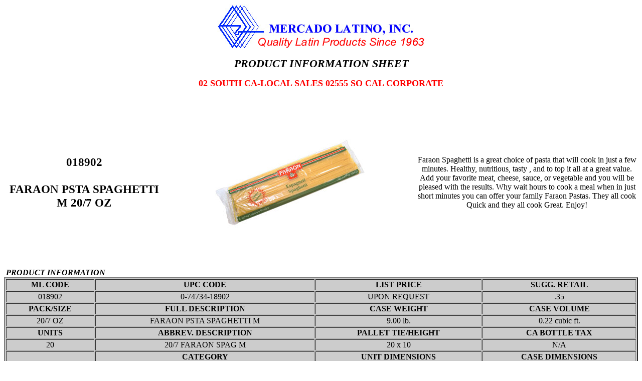

--- FILE ---
content_type: text/html; charset=windows-1252
request_url: http://www.mercadolatino.biz/Public/FactSheet/02555-020-018902.HTM
body_size: 4938
content:
<!DOCTYPE doctype PUBLIC "-//w3c//dtd html 4.0 transitional//en">
<html>
<head>
  <meta http-equiv="Content-Type"
 content="text/html; charset=iso-8859-1">
  <meta name="Author" content="Richard Rodriguez">
  <meta name="GENERATOR"
 content="Mozilla/4.7 [en] (Win98; U) [Netscape]">
  <title>018902 FARAON PSTA SPAGHETTI   M 20/7  OZ</title>
</head>
  <body>
<center>
<img SRC="http://www.mercadolatino.biz/GenPics/mercadoh.jpg"
alt="&copy;2021 Mercado Latino, Inc." align=ABSBOTTOM>
<p><b><font size="+1"><big><i>PRODUCT INFORMATION SHEET</i></big><br>
 </font></b></p>
<p><b><font size="+1"><font color="#ff0000">02 SOUTH CA-LOCAL SALES
02555 SO CAL CORPORATE    </font>  </font></b> </p>
<p><b><font size="+1"></font></b></p>
</center>
<p><br>
<table width="100%">
<tbody>
<tr>
<td width="25%" align="center"><big><big><b>018902 <br>
<br>
FARAON PSTA SPAGHETTI   M 20/7  OZ</b></big></big><br>
</td>
<td WIDTH="40%" align="center">
<a href="http://www.mercadolatino.biz/GenPics/018902-0600.jpg">
<img SRC="http://www.mercadolatino.biz/GenPics/018902-0300.jpg"
alt="FARAON PSTA SPAGHETTI   M 20/7  OZ"
border="0">
</td>
<td width="35%" align="center">
Faraon Spaghetti is a great choice of pasta that will cook in just a few minutes. Healthy, nutritious, tasty , and to top it all at a great value. Add your favorite meat, cheese, sauce, or vegetable and you will be pleased with the results. Why wait hours to cook a meal when in just short minutes you can offer your family Faraon Pastas. They all cook Quick and they all cook Great. Enjoy!                                                                                                              <br>
</td>
</tr>
</tbody>
</table>
<br>
&nbsp;<i><b>PRODUCT INFORMATION</b></i><small> </small>
<table border="2" width="100%" bgcolor="#cccccc">
<tbody>
<tr>
<td>
<center><b>ML CODE<br>
</b></center>
</td>
<td>
<center><b>UPC CODE</b></center>
</td>
<td>
<center><b>LIST PRICE</b></center>
</td>
<td>
<center><b>SUGG. RETAIL</b></center>
</td>
</tr>
<tr>
<td align="center">       <b><font size="+2">       </font></b>018902<br>
</td>
<td align="center">       <b><font size="+2">      </font></b>0-74734-18902  <br>
</td>
<td align="center">       <b><font size="+2">      </font></b>UPON REQUEST<br>
</td>
<td align="center">       .35<br>
</td>
</tr>
<tr>
<td valign="top" align="center"><b>PACK/SIZE</b><br>
       </td>
       <td valign="top" align="center"><b>FULL DESCRIPTION</b><br>
       </td>
       <td valign="top" align="center"><b>CASE WEIGHT</b><br>
       </td>
       <td valign="top" align="center"><b>CASE VOLUME</b><br>
       </td>
     </tr>
     <tr>
       <td valign="top" align="center">20/7  OZ<br>
       </td>
       <td valign="top" align="center">FARAON PSTA SPAGHETTI   M<br>
       </td>
       <td valign="top" align="center">  9.00 lb.<br>
       </td>
       <td valign="top" align="center"> 0.22 cubic ft.<br>
       </td>
     </tr>
     <tr>
       <td valign="top" align="center"><b>UNITS</b><br>
       </td>
       <td valign="top" align="center"><b>ABBREV. DESCRIPTION</b><br>
       </td>
       <td valign="top" align="center"><b>PALLET TIE/HEIGHT</b><br>
       </td>
       <td valign="top" align="center"><b>CA BOTTLE TAX<br>
       </b></td>
     </tr>
     <tr>
       <td valign="top" align="center"> 20<br>
       </td>
       <td valign="top" align="center">20/7 FARAON SPAG   M          <br>
       </td>
       <td valign="top" align="center">20 x 10<br>
       </td>
       <td valign="top" align="center"> N/A  <br>
       </td>
     </tr>
     <tr>
       <td valign="top"><br>
       </td>
       <td valign="top" align="center"><b>CATEGORY</b><br>
       </td>
       <td valign="top" align="center"><b>UNIT DIMENSIONS<br>
       </b></td>
       <td valign="top" align="center"><b>CASE DIMENSIONS</b><br>
       </td>
     </tr>
     <tr>
       <td valign="top"><br>
       </td>
       <td valign="top" align="center">085 Pasta Products Mexican             <br>
       </td>
       <td valign="top" align="center"> 0.50&Prime; x 11.00&Prime; x  2.50&Prime;<br>
       </td>
       <td valign="top" align="center"> 5.50&Prime; x  6.50&Prime; x 10.75&Prime;</td>
     </tr>

  </tbody>
</table>
Code Date Information:







<br>
&nbsp;*Subject to additional terms and conditions; stock
availability; sorry, no rainchecks.</font></b>
&nbsp; </font></b></p>
<center>
<b><font size="+1"><a href="http://www.MercadoLatinoInc.com">
Visit us at www.MercadoLatinoInc.com</b></font></a>
<br>
<p><b><font size="+0">&copy;2021 Mercado Latino, Inc. 245 BALDWIN PARK BLVD.    INDUSTRY, CALIFORNIA     91746&nbsp;&nbsp;626-333-6862                    </font></b></p>
</center>
</font></b>
</body>
</html>
<br><center><font size=-2>Created by &copy;2026 GENESIS</font>
</center>
